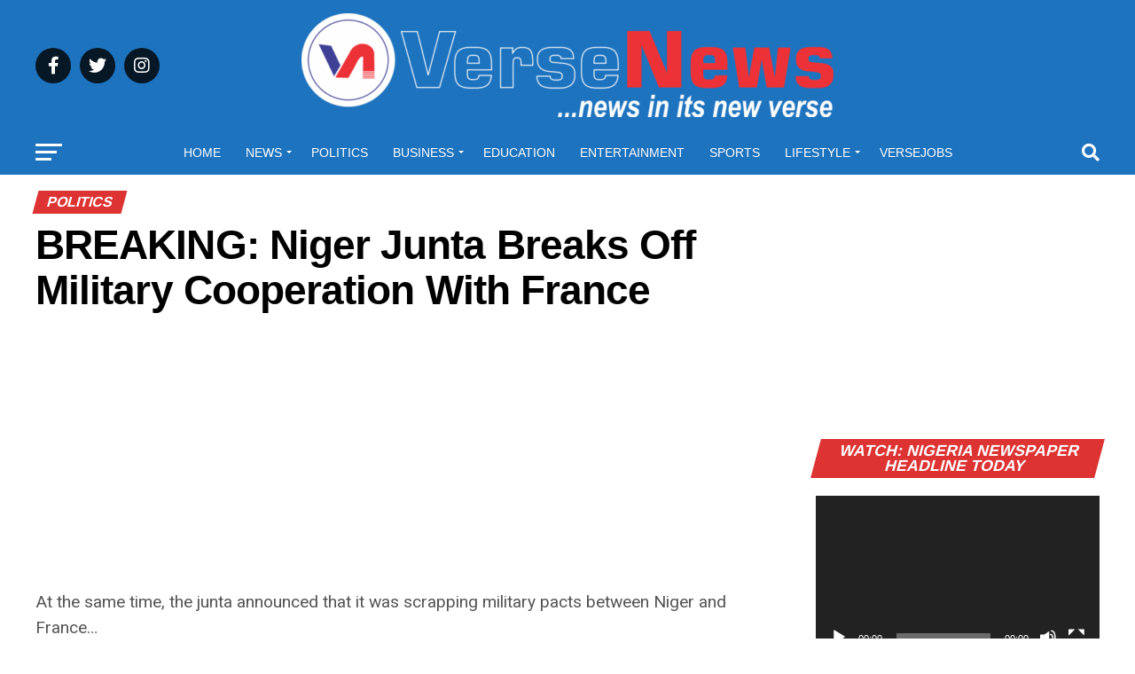

--- FILE ---
content_type: text/html; charset=utf-8
request_url: https://www.google.com/recaptcha/api2/aframe
body_size: 268
content:
<!DOCTYPE HTML><html><head><meta http-equiv="content-type" content="text/html; charset=UTF-8"></head><body><script nonce="49TMsxDNO96E-SQMhr_OkQ">/** Anti-fraud and anti-abuse applications only. See google.com/recaptcha */ try{var clients={'sodar':'https://pagead2.googlesyndication.com/pagead/sodar?'};window.addEventListener("message",function(a){try{if(a.source===window.parent){var b=JSON.parse(a.data);var c=clients[b['id']];if(c){var d=document.createElement('img');d.src=c+b['params']+'&rc='+(localStorage.getItem("rc::a")?sessionStorage.getItem("rc::b"):"");window.document.body.appendChild(d);sessionStorage.setItem("rc::e",parseInt(sessionStorage.getItem("rc::e")||0)+1);localStorage.setItem("rc::h",'1769524973291');}}}catch(b){}});window.parent.postMessage("_grecaptcha_ready", "*");}catch(b){}</script></body></html>